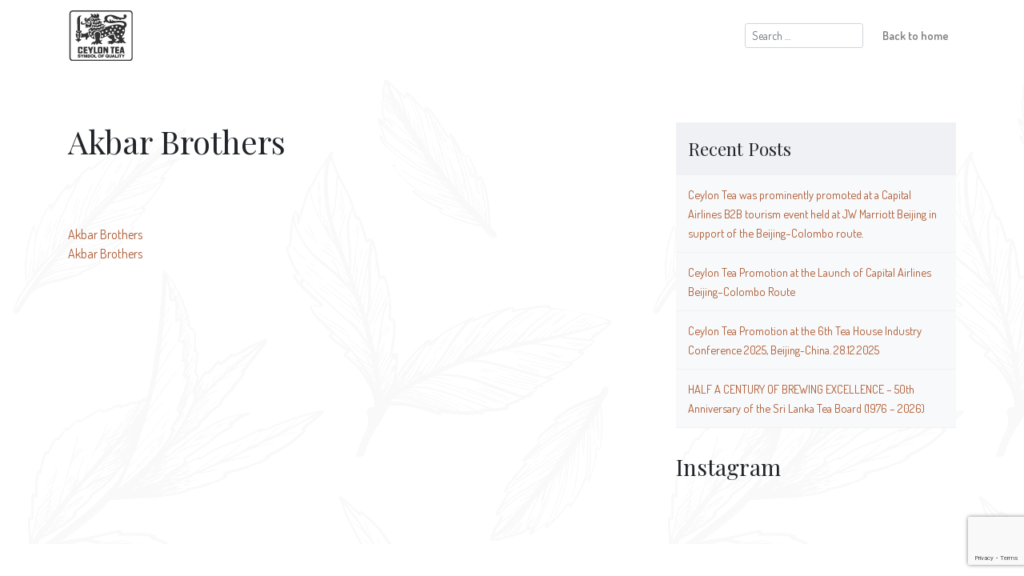

--- FILE ---
content_type: text/html; charset=utf-8
request_url: https://www.google.com/recaptcha/api2/anchor?ar=1&k=6LcGP6EUAAAAAFlRqnENFSkmNYTsylAEl5cId45M&co=aHR0cHM6Ly93d3cucHVyZWNleWxvbnRlYS5jb206NDQz&hl=en&v=PoyoqOPhxBO7pBk68S4YbpHZ&size=invisible&anchor-ms=20000&execute-ms=30000&cb=ap1u4xjtohr
body_size: 48563
content:
<!DOCTYPE HTML><html dir="ltr" lang="en"><head><meta http-equiv="Content-Type" content="text/html; charset=UTF-8">
<meta http-equiv="X-UA-Compatible" content="IE=edge">
<title>reCAPTCHA</title>
<style type="text/css">
/* cyrillic-ext */
@font-face {
  font-family: 'Roboto';
  font-style: normal;
  font-weight: 400;
  font-stretch: 100%;
  src: url(//fonts.gstatic.com/s/roboto/v48/KFO7CnqEu92Fr1ME7kSn66aGLdTylUAMa3GUBHMdazTgWw.woff2) format('woff2');
  unicode-range: U+0460-052F, U+1C80-1C8A, U+20B4, U+2DE0-2DFF, U+A640-A69F, U+FE2E-FE2F;
}
/* cyrillic */
@font-face {
  font-family: 'Roboto';
  font-style: normal;
  font-weight: 400;
  font-stretch: 100%;
  src: url(//fonts.gstatic.com/s/roboto/v48/KFO7CnqEu92Fr1ME7kSn66aGLdTylUAMa3iUBHMdazTgWw.woff2) format('woff2');
  unicode-range: U+0301, U+0400-045F, U+0490-0491, U+04B0-04B1, U+2116;
}
/* greek-ext */
@font-face {
  font-family: 'Roboto';
  font-style: normal;
  font-weight: 400;
  font-stretch: 100%;
  src: url(//fonts.gstatic.com/s/roboto/v48/KFO7CnqEu92Fr1ME7kSn66aGLdTylUAMa3CUBHMdazTgWw.woff2) format('woff2');
  unicode-range: U+1F00-1FFF;
}
/* greek */
@font-face {
  font-family: 'Roboto';
  font-style: normal;
  font-weight: 400;
  font-stretch: 100%;
  src: url(//fonts.gstatic.com/s/roboto/v48/KFO7CnqEu92Fr1ME7kSn66aGLdTylUAMa3-UBHMdazTgWw.woff2) format('woff2');
  unicode-range: U+0370-0377, U+037A-037F, U+0384-038A, U+038C, U+038E-03A1, U+03A3-03FF;
}
/* math */
@font-face {
  font-family: 'Roboto';
  font-style: normal;
  font-weight: 400;
  font-stretch: 100%;
  src: url(//fonts.gstatic.com/s/roboto/v48/KFO7CnqEu92Fr1ME7kSn66aGLdTylUAMawCUBHMdazTgWw.woff2) format('woff2');
  unicode-range: U+0302-0303, U+0305, U+0307-0308, U+0310, U+0312, U+0315, U+031A, U+0326-0327, U+032C, U+032F-0330, U+0332-0333, U+0338, U+033A, U+0346, U+034D, U+0391-03A1, U+03A3-03A9, U+03B1-03C9, U+03D1, U+03D5-03D6, U+03F0-03F1, U+03F4-03F5, U+2016-2017, U+2034-2038, U+203C, U+2040, U+2043, U+2047, U+2050, U+2057, U+205F, U+2070-2071, U+2074-208E, U+2090-209C, U+20D0-20DC, U+20E1, U+20E5-20EF, U+2100-2112, U+2114-2115, U+2117-2121, U+2123-214F, U+2190, U+2192, U+2194-21AE, U+21B0-21E5, U+21F1-21F2, U+21F4-2211, U+2213-2214, U+2216-22FF, U+2308-230B, U+2310, U+2319, U+231C-2321, U+2336-237A, U+237C, U+2395, U+239B-23B7, U+23D0, U+23DC-23E1, U+2474-2475, U+25AF, U+25B3, U+25B7, U+25BD, U+25C1, U+25CA, U+25CC, U+25FB, U+266D-266F, U+27C0-27FF, U+2900-2AFF, U+2B0E-2B11, U+2B30-2B4C, U+2BFE, U+3030, U+FF5B, U+FF5D, U+1D400-1D7FF, U+1EE00-1EEFF;
}
/* symbols */
@font-face {
  font-family: 'Roboto';
  font-style: normal;
  font-weight: 400;
  font-stretch: 100%;
  src: url(//fonts.gstatic.com/s/roboto/v48/KFO7CnqEu92Fr1ME7kSn66aGLdTylUAMaxKUBHMdazTgWw.woff2) format('woff2');
  unicode-range: U+0001-000C, U+000E-001F, U+007F-009F, U+20DD-20E0, U+20E2-20E4, U+2150-218F, U+2190, U+2192, U+2194-2199, U+21AF, U+21E6-21F0, U+21F3, U+2218-2219, U+2299, U+22C4-22C6, U+2300-243F, U+2440-244A, U+2460-24FF, U+25A0-27BF, U+2800-28FF, U+2921-2922, U+2981, U+29BF, U+29EB, U+2B00-2BFF, U+4DC0-4DFF, U+FFF9-FFFB, U+10140-1018E, U+10190-1019C, U+101A0, U+101D0-101FD, U+102E0-102FB, U+10E60-10E7E, U+1D2C0-1D2D3, U+1D2E0-1D37F, U+1F000-1F0FF, U+1F100-1F1AD, U+1F1E6-1F1FF, U+1F30D-1F30F, U+1F315, U+1F31C, U+1F31E, U+1F320-1F32C, U+1F336, U+1F378, U+1F37D, U+1F382, U+1F393-1F39F, U+1F3A7-1F3A8, U+1F3AC-1F3AF, U+1F3C2, U+1F3C4-1F3C6, U+1F3CA-1F3CE, U+1F3D4-1F3E0, U+1F3ED, U+1F3F1-1F3F3, U+1F3F5-1F3F7, U+1F408, U+1F415, U+1F41F, U+1F426, U+1F43F, U+1F441-1F442, U+1F444, U+1F446-1F449, U+1F44C-1F44E, U+1F453, U+1F46A, U+1F47D, U+1F4A3, U+1F4B0, U+1F4B3, U+1F4B9, U+1F4BB, U+1F4BF, U+1F4C8-1F4CB, U+1F4D6, U+1F4DA, U+1F4DF, U+1F4E3-1F4E6, U+1F4EA-1F4ED, U+1F4F7, U+1F4F9-1F4FB, U+1F4FD-1F4FE, U+1F503, U+1F507-1F50B, U+1F50D, U+1F512-1F513, U+1F53E-1F54A, U+1F54F-1F5FA, U+1F610, U+1F650-1F67F, U+1F687, U+1F68D, U+1F691, U+1F694, U+1F698, U+1F6AD, U+1F6B2, U+1F6B9-1F6BA, U+1F6BC, U+1F6C6-1F6CF, U+1F6D3-1F6D7, U+1F6E0-1F6EA, U+1F6F0-1F6F3, U+1F6F7-1F6FC, U+1F700-1F7FF, U+1F800-1F80B, U+1F810-1F847, U+1F850-1F859, U+1F860-1F887, U+1F890-1F8AD, U+1F8B0-1F8BB, U+1F8C0-1F8C1, U+1F900-1F90B, U+1F93B, U+1F946, U+1F984, U+1F996, U+1F9E9, U+1FA00-1FA6F, U+1FA70-1FA7C, U+1FA80-1FA89, U+1FA8F-1FAC6, U+1FACE-1FADC, U+1FADF-1FAE9, U+1FAF0-1FAF8, U+1FB00-1FBFF;
}
/* vietnamese */
@font-face {
  font-family: 'Roboto';
  font-style: normal;
  font-weight: 400;
  font-stretch: 100%;
  src: url(//fonts.gstatic.com/s/roboto/v48/KFO7CnqEu92Fr1ME7kSn66aGLdTylUAMa3OUBHMdazTgWw.woff2) format('woff2');
  unicode-range: U+0102-0103, U+0110-0111, U+0128-0129, U+0168-0169, U+01A0-01A1, U+01AF-01B0, U+0300-0301, U+0303-0304, U+0308-0309, U+0323, U+0329, U+1EA0-1EF9, U+20AB;
}
/* latin-ext */
@font-face {
  font-family: 'Roboto';
  font-style: normal;
  font-weight: 400;
  font-stretch: 100%;
  src: url(//fonts.gstatic.com/s/roboto/v48/KFO7CnqEu92Fr1ME7kSn66aGLdTylUAMa3KUBHMdazTgWw.woff2) format('woff2');
  unicode-range: U+0100-02BA, U+02BD-02C5, U+02C7-02CC, U+02CE-02D7, U+02DD-02FF, U+0304, U+0308, U+0329, U+1D00-1DBF, U+1E00-1E9F, U+1EF2-1EFF, U+2020, U+20A0-20AB, U+20AD-20C0, U+2113, U+2C60-2C7F, U+A720-A7FF;
}
/* latin */
@font-face {
  font-family: 'Roboto';
  font-style: normal;
  font-weight: 400;
  font-stretch: 100%;
  src: url(//fonts.gstatic.com/s/roboto/v48/KFO7CnqEu92Fr1ME7kSn66aGLdTylUAMa3yUBHMdazQ.woff2) format('woff2');
  unicode-range: U+0000-00FF, U+0131, U+0152-0153, U+02BB-02BC, U+02C6, U+02DA, U+02DC, U+0304, U+0308, U+0329, U+2000-206F, U+20AC, U+2122, U+2191, U+2193, U+2212, U+2215, U+FEFF, U+FFFD;
}
/* cyrillic-ext */
@font-face {
  font-family: 'Roboto';
  font-style: normal;
  font-weight: 500;
  font-stretch: 100%;
  src: url(//fonts.gstatic.com/s/roboto/v48/KFO7CnqEu92Fr1ME7kSn66aGLdTylUAMa3GUBHMdazTgWw.woff2) format('woff2');
  unicode-range: U+0460-052F, U+1C80-1C8A, U+20B4, U+2DE0-2DFF, U+A640-A69F, U+FE2E-FE2F;
}
/* cyrillic */
@font-face {
  font-family: 'Roboto';
  font-style: normal;
  font-weight: 500;
  font-stretch: 100%;
  src: url(//fonts.gstatic.com/s/roboto/v48/KFO7CnqEu92Fr1ME7kSn66aGLdTylUAMa3iUBHMdazTgWw.woff2) format('woff2');
  unicode-range: U+0301, U+0400-045F, U+0490-0491, U+04B0-04B1, U+2116;
}
/* greek-ext */
@font-face {
  font-family: 'Roboto';
  font-style: normal;
  font-weight: 500;
  font-stretch: 100%;
  src: url(//fonts.gstatic.com/s/roboto/v48/KFO7CnqEu92Fr1ME7kSn66aGLdTylUAMa3CUBHMdazTgWw.woff2) format('woff2');
  unicode-range: U+1F00-1FFF;
}
/* greek */
@font-face {
  font-family: 'Roboto';
  font-style: normal;
  font-weight: 500;
  font-stretch: 100%;
  src: url(//fonts.gstatic.com/s/roboto/v48/KFO7CnqEu92Fr1ME7kSn66aGLdTylUAMa3-UBHMdazTgWw.woff2) format('woff2');
  unicode-range: U+0370-0377, U+037A-037F, U+0384-038A, U+038C, U+038E-03A1, U+03A3-03FF;
}
/* math */
@font-face {
  font-family: 'Roboto';
  font-style: normal;
  font-weight: 500;
  font-stretch: 100%;
  src: url(//fonts.gstatic.com/s/roboto/v48/KFO7CnqEu92Fr1ME7kSn66aGLdTylUAMawCUBHMdazTgWw.woff2) format('woff2');
  unicode-range: U+0302-0303, U+0305, U+0307-0308, U+0310, U+0312, U+0315, U+031A, U+0326-0327, U+032C, U+032F-0330, U+0332-0333, U+0338, U+033A, U+0346, U+034D, U+0391-03A1, U+03A3-03A9, U+03B1-03C9, U+03D1, U+03D5-03D6, U+03F0-03F1, U+03F4-03F5, U+2016-2017, U+2034-2038, U+203C, U+2040, U+2043, U+2047, U+2050, U+2057, U+205F, U+2070-2071, U+2074-208E, U+2090-209C, U+20D0-20DC, U+20E1, U+20E5-20EF, U+2100-2112, U+2114-2115, U+2117-2121, U+2123-214F, U+2190, U+2192, U+2194-21AE, U+21B0-21E5, U+21F1-21F2, U+21F4-2211, U+2213-2214, U+2216-22FF, U+2308-230B, U+2310, U+2319, U+231C-2321, U+2336-237A, U+237C, U+2395, U+239B-23B7, U+23D0, U+23DC-23E1, U+2474-2475, U+25AF, U+25B3, U+25B7, U+25BD, U+25C1, U+25CA, U+25CC, U+25FB, U+266D-266F, U+27C0-27FF, U+2900-2AFF, U+2B0E-2B11, U+2B30-2B4C, U+2BFE, U+3030, U+FF5B, U+FF5D, U+1D400-1D7FF, U+1EE00-1EEFF;
}
/* symbols */
@font-face {
  font-family: 'Roboto';
  font-style: normal;
  font-weight: 500;
  font-stretch: 100%;
  src: url(//fonts.gstatic.com/s/roboto/v48/KFO7CnqEu92Fr1ME7kSn66aGLdTylUAMaxKUBHMdazTgWw.woff2) format('woff2');
  unicode-range: U+0001-000C, U+000E-001F, U+007F-009F, U+20DD-20E0, U+20E2-20E4, U+2150-218F, U+2190, U+2192, U+2194-2199, U+21AF, U+21E6-21F0, U+21F3, U+2218-2219, U+2299, U+22C4-22C6, U+2300-243F, U+2440-244A, U+2460-24FF, U+25A0-27BF, U+2800-28FF, U+2921-2922, U+2981, U+29BF, U+29EB, U+2B00-2BFF, U+4DC0-4DFF, U+FFF9-FFFB, U+10140-1018E, U+10190-1019C, U+101A0, U+101D0-101FD, U+102E0-102FB, U+10E60-10E7E, U+1D2C0-1D2D3, U+1D2E0-1D37F, U+1F000-1F0FF, U+1F100-1F1AD, U+1F1E6-1F1FF, U+1F30D-1F30F, U+1F315, U+1F31C, U+1F31E, U+1F320-1F32C, U+1F336, U+1F378, U+1F37D, U+1F382, U+1F393-1F39F, U+1F3A7-1F3A8, U+1F3AC-1F3AF, U+1F3C2, U+1F3C4-1F3C6, U+1F3CA-1F3CE, U+1F3D4-1F3E0, U+1F3ED, U+1F3F1-1F3F3, U+1F3F5-1F3F7, U+1F408, U+1F415, U+1F41F, U+1F426, U+1F43F, U+1F441-1F442, U+1F444, U+1F446-1F449, U+1F44C-1F44E, U+1F453, U+1F46A, U+1F47D, U+1F4A3, U+1F4B0, U+1F4B3, U+1F4B9, U+1F4BB, U+1F4BF, U+1F4C8-1F4CB, U+1F4D6, U+1F4DA, U+1F4DF, U+1F4E3-1F4E6, U+1F4EA-1F4ED, U+1F4F7, U+1F4F9-1F4FB, U+1F4FD-1F4FE, U+1F503, U+1F507-1F50B, U+1F50D, U+1F512-1F513, U+1F53E-1F54A, U+1F54F-1F5FA, U+1F610, U+1F650-1F67F, U+1F687, U+1F68D, U+1F691, U+1F694, U+1F698, U+1F6AD, U+1F6B2, U+1F6B9-1F6BA, U+1F6BC, U+1F6C6-1F6CF, U+1F6D3-1F6D7, U+1F6E0-1F6EA, U+1F6F0-1F6F3, U+1F6F7-1F6FC, U+1F700-1F7FF, U+1F800-1F80B, U+1F810-1F847, U+1F850-1F859, U+1F860-1F887, U+1F890-1F8AD, U+1F8B0-1F8BB, U+1F8C0-1F8C1, U+1F900-1F90B, U+1F93B, U+1F946, U+1F984, U+1F996, U+1F9E9, U+1FA00-1FA6F, U+1FA70-1FA7C, U+1FA80-1FA89, U+1FA8F-1FAC6, U+1FACE-1FADC, U+1FADF-1FAE9, U+1FAF0-1FAF8, U+1FB00-1FBFF;
}
/* vietnamese */
@font-face {
  font-family: 'Roboto';
  font-style: normal;
  font-weight: 500;
  font-stretch: 100%;
  src: url(//fonts.gstatic.com/s/roboto/v48/KFO7CnqEu92Fr1ME7kSn66aGLdTylUAMa3OUBHMdazTgWw.woff2) format('woff2');
  unicode-range: U+0102-0103, U+0110-0111, U+0128-0129, U+0168-0169, U+01A0-01A1, U+01AF-01B0, U+0300-0301, U+0303-0304, U+0308-0309, U+0323, U+0329, U+1EA0-1EF9, U+20AB;
}
/* latin-ext */
@font-face {
  font-family: 'Roboto';
  font-style: normal;
  font-weight: 500;
  font-stretch: 100%;
  src: url(//fonts.gstatic.com/s/roboto/v48/KFO7CnqEu92Fr1ME7kSn66aGLdTylUAMa3KUBHMdazTgWw.woff2) format('woff2');
  unicode-range: U+0100-02BA, U+02BD-02C5, U+02C7-02CC, U+02CE-02D7, U+02DD-02FF, U+0304, U+0308, U+0329, U+1D00-1DBF, U+1E00-1E9F, U+1EF2-1EFF, U+2020, U+20A0-20AB, U+20AD-20C0, U+2113, U+2C60-2C7F, U+A720-A7FF;
}
/* latin */
@font-face {
  font-family: 'Roboto';
  font-style: normal;
  font-weight: 500;
  font-stretch: 100%;
  src: url(//fonts.gstatic.com/s/roboto/v48/KFO7CnqEu92Fr1ME7kSn66aGLdTylUAMa3yUBHMdazQ.woff2) format('woff2');
  unicode-range: U+0000-00FF, U+0131, U+0152-0153, U+02BB-02BC, U+02C6, U+02DA, U+02DC, U+0304, U+0308, U+0329, U+2000-206F, U+20AC, U+2122, U+2191, U+2193, U+2212, U+2215, U+FEFF, U+FFFD;
}
/* cyrillic-ext */
@font-face {
  font-family: 'Roboto';
  font-style: normal;
  font-weight: 900;
  font-stretch: 100%;
  src: url(//fonts.gstatic.com/s/roboto/v48/KFO7CnqEu92Fr1ME7kSn66aGLdTylUAMa3GUBHMdazTgWw.woff2) format('woff2');
  unicode-range: U+0460-052F, U+1C80-1C8A, U+20B4, U+2DE0-2DFF, U+A640-A69F, U+FE2E-FE2F;
}
/* cyrillic */
@font-face {
  font-family: 'Roboto';
  font-style: normal;
  font-weight: 900;
  font-stretch: 100%;
  src: url(//fonts.gstatic.com/s/roboto/v48/KFO7CnqEu92Fr1ME7kSn66aGLdTylUAMa3iUBHMdazTgWw.woff2) format('woff2');
  unicode-range: U+0301, U+0400-045F, U+0490-0491, U+04B0-04B1, U+2116;
}
/* greek-ext */
@font-face {
  font-family: 'Roboto';
  font-style: normal;
  font-weight: 900;
  font-stretch: 100%;
  src: url(//fonts.gstatic.com/s/roboto/v48/KFO7CnqEu92Fr1ME7kSn66aGLdTylUAMa3CUBHMdazTgWw.woff2) format('woff2');
  unicode-range: U+1F00-1FFF;
}
/* greek */
@font-face {
  font-family: 'Roboto';
  font-style: normal;
  font-weight: 900;
  font-stretch: 100%;
  src: url(//fonts.gstatic.com/s/roboto/v48/KFO7CnqEu92Fr1ME7kSn66aGLdTylUAMa3-UBHMdazTgWw.woff2) format('woff2');
  unicode-range: U+0370-0377, U+037A-037F, U+0384-038A, U+038C, U+038E-03A1, U+03A3-03FF;
}
/* math */
@font-face {
  font-family: 'Roboto';
  font-style: normal;
  font-weight: 900;
  font-stretch: 100%;
  src: url(//fonts.gstatic.com/s/roboto/v48/KFO7CnqEu92Fr1ME7kSn66aGLdTylUAMawCUBHMdazTgWw.woff2) format('woff2');
  unicode-range: U+0302-0303, U+0305, U+0307-0308, U+0310, U+0312, U+0315, U+031A, U+0326-0327, U+032C, U+032F-0330, U+0332-0333, U+0338, U+033A, U+0346, U+034D, U+0391-03A1, U+03A3-03A9, U+03B1-03C9, U+03D1, U+03D5-03D6, U+03F0-03F1, U+03F4-03F5, U+2016-2017, U+2034-2038, U+203C, U+2040, U+2043, U+2047, U+2050, U+2057, U+205F, U+2070-2071, U+2074-208E, U+2090-209C, U+20D0-20DC, U+20E1, U+20E5-20EF, U+2100-2112, U+2114-2115, U+2117-2121, U+2123-214F, U+2190, U+2192, U+2194-21AE, U+21B0-21E5, U+21F1-21F2, U+21F4-2211, U+2213-2214, U+2216-22FF, U+2308-230B, U+2310, U+2319, U+231C-2321, U+2336-237A, U+237C, U+2395, U+239B-23B7, U+23D0, U+23DC-23E1, U+2474-2475, U+25AF, U+25B3, U+25B7, U+25BD, U+25C1, U+25CA, U+25CC, U+25FB, U+266D-266F, U+27C0-27FF, U+2900-2AFF, U+2B0E-2B11, U+2B30-2B4C, U+2BFE, U+3030, U+FF5B, U+FF5D, U+1D400-1D7FF, U+1EE00-1EEFF;
}
/* symbols */
@font-face {
  font-family: 'Roboto';
  font-style: normal;
  font-weight: 900;
  font-stretch: 100%;
  src: url(//fonts.gstatic.com/s/roboto/v48/KFO7CnqEu92Fr1ME7kSn66aGLdTylUAMaxKUBHMdazTgWw.woff2) format('woff2');
  unicode-range: U+0001-000C, U+000E-001F, U+007F-009F, U+20DD-20E0, U+20E2-20E4, U+2150-218F, U+2190, U+2192, U+2194-2199, U+21AF, U+21E6-21F0, U+21F3, U+2218-2219, U+2299, U+22C4-22C6, U+2300-243F, U+2440-244A, U+2460-24FF, U+25A0-27BF, U+2800-28FF, U+2921-2922, U+2981, U+29BF, U+29EB, U+2B00-2BFF, U+4DC0-4DFF, U+FFF9-FFFB, U+10140-1018E, U+10190-1019C, U+101A0, U+101D0-101FD, U+102E0-102FB, U+10E60-10E7E, U+1D2C0-1D2D3, U+1D2E0-1D37F, U+1F000-1F0FF, U+1F100-1F1AD, U+1F1E6-1F1FF, U+1F30D-1F30F, U+1F315, U+1F31C, U+1F31E, U+1F320-1F32C, U+1F336, U+1F378, U+1F37D, U+1F382, U+1F393-1F39F, U+1F3A7-1F3A8, U+1F3AC-1F3AF, U+1F3C2, U+1F3C4-1F3C6, U+1F3CA-1F3CE, U+1F3D4-1F3E0, U+1F3ED, U+1F3F1-1F3F3, U+1F3F5-1F3F7, U+1F408, U+1F415, U+1F41F, U+1F426, U+1F43F, U+1F441-1F442, U+1F444, U+1F446-1F449, U+1F44C-1F44E, U+1F453, U+1F46A, U+1F47D, U+1F4A3, U+1F4B0, U+1F4B3, U+1F4B9, U+1F4BB, U+1F4BF, U+1F4C8-1F4CB, U+1F4D6, U+1F4DA, U+1F4DF, U+1F4E3-1F4E6, U+1F4EA-1F4ED, U+1F4F7, U+1F4F9-1F4FB, U+1F4FD-1F4FE, U+1F503, U+1F507-1F50B, U+1F50D, U+1F512-1F513, U+1F53E-1F54A, U+1F54F-1F5FA, U+1F610, U+1F650-1F67F, U+1F687, U+1F68D, U+1F691, U+1F694, U+1F698, U+1F6AD, U+1F6B2, U+1F6B9-1F6BA, U+1F6BC, U+1F6C6-1F6CF, U+1F6D3-1F6D7, U+1F6E0-1F6EA, U+1F6F0-1F6F3, U+1F6F7-1F6FC, U+1F700-1F7FF, U+1F800-1F80B, U+1F810-1F847, U+1F850-1F859, U+1F860-1F887, U+1F890-1F8AD, U+1F8B0-1F8BB, U+1F8C0-1F8C1, U+1F900-1F90B, U+1F93B, U+1F946, U+1F984, U+1F996, U+1F9E9, U+1FA00-1FA6F, U+1FA70-1FA7C, U+1FA80-1FA89, U+1FA8F-1FAC6, U+1FACE-1FADC, U+1FADF-1FAE9, U+1FAF0-1FAF8, U+1FB00-1FBFF;
}
/* vietnamese */
@font-face {
  font-family: 'Roboto';
  font-style: normal;
  font-weight: 900;
  font-stretch: 100%;
  src: url(//fonts.gstatic.com/s/roboto/v48/KFO7CnqEu92Fr1ME7kSn66aGLdTylUAMa3OUBHMdazTgWw.woff2) format('woff2');
  unicode-range: U+0102-0103, U+0110-0111, U+0128-0129, U+0168-0169, U+01A0-01A1, U+01AF-01B0, U+0300-0301, U+0303-0304, U+0308-0309, U+0323, U+0329, U+1EA0-1EF9, U+20AB;
}
/* latin-ext */
@font-face {
  font-family: 'Roboto';
  font-style: normal;
  font-weight: 900;
  font-stretch: 100%;
  src: url(//fonts.gstatic.com/s/roboto/v48/KFO7CnqEu92Fr1ME7kSn66aGLdTylUAMa3KUBHMdazTgWw.woff2) format('woff2');
  unicode-range: U+0100-02BA, U+02BD-02C5, U+02C7-02CC, U+02CE-02D7, U+02DD-02FF, U+0304, U+0308, U+0329, U+1D00-1DBF, U+1E00-1E9F, U+1EF2-1EFF, U+2020, U+20A0-20AB, U+20AD-20C0, U+2113, U+2C60-2C7F, U+A720-A7FF;
}
/* latin */
@font-face {
  font-family: 'Roboto';
  font-style: normal;
  font-weight: 900;
  font-stretch: 100%;
  src: url(//fonts.gstatic.com/s/roboto/v48/KFO7CnqEu92Fr1ME7kSn66aGLdTylUAMa3yUBHMdazQ.woff2) format('woff2');
  unicode-range: U+0000-00FF, U+0131, U+0152-0153, U+02BB-02BC, U+02C6, U+02DA, U+02DC, U+0304, U+0308, U+0329, U+2000-206F, U+20AC, U+2122, U+2191, U+2193, U+2212, U+2215, U+FEFF, U+FFFD;
}

</style>
<link rel="stylesheet" type="text/css" href="https://www.gstatic.com/recaptcha/releases/PoyoqOPhxBO7pBk68S4YbpHZ/styles__ltr.css">
<script nonce="F-3nLZYdcgtX5m6rOKtCSw" type="text/javascript">window['__recaptcha_api'] = 'https://www.google.com/recaptcha/api2/';</script>
<script type="text/javascript" src="https://www.gstatic.com/recaptcha/releases/PoyoqOPhxBO7pBk68S4YbpHZ/recaptcha__en.js" nonce="F-3nLZYdcgtX5m6rOKtCSw">
      
    </script></head>
<body><div id="rc-anchor-alert" class="rc-anchor-alert"></div>
<input type="hidden" id="recaptcha-token" value="[base64]">
<script type="text/javascript" nonce="F-3nLZYdcgtX5m6rOKtCSw">
      recaptcha.anchor.Main.init("[\x22ainput\x22,[\x22bgdata\x22,\x22\x22,\[base64]/[base64]/[base64]/bmV3IHJbeF0oY1swXSk6RT09Mj9uZXcgclt4XShjWzBdLGNbMV0pOkU9PTM/bmV3IHJbeF0oY1swXSxjWzFdLGNbMl0pOkU9PTQ/[base64]/[base64]/[base64]/[base64]/[base64]/[base64]/[base64]/[base64]\x22,\[base64]\x22,\[base64]/Cq8KGw7TCgsO9bMOnw7gYwpDCosK/In01UzIuI8KXwqXCjVHDnlTCjTsswo0uwpLClsOoB8KFGAHDjlULb8OaworCtUxNbmktwoDClQh3w6NkUW3DtibCnXE1M8Kaw4HDvsKdw7o5M2DDoMOBwo3CgsO/AsO3esO/f8KZw53DkFTDkRDDscOxJcKqLA3CgTl2IMOdwp8jEMOEwoEsE8KMw6BOwpBcEsOuwqDDh8KDSTcJw7rDlsKvDjfDh1XChsO0ETXDjiJWLXxZw7nCnWDDpCTDuQ0dR1/DgyDChExGTCwjw5fDkMOEbmTDl15ZKwJye8OGwq3Ds1ptw7c3w7sNw7U7wrLCkcKJKiPDmsKfwos6wqLDhVMEw557BFwqd1bCqk/CvEQ0w4Y5RsO7Ows0w6vCvsO9wpPDrAQRGsOXw4p3UkMjwqbCpMK+wpHDrsOew4jCtMO/w4HDtcKqanNhwobCvSt1GzHDvMOAPcOZw4fDmcOFw6VWw4TCmMKiwqPCj8KsEHrCjQxLw4/Cp3fCrF3DlsORw68KRcK1bsKDJHXCsBcfw4DCv8O8wrBew5/DjcKewpXDmlEeDcO0wqLCm8KIw7l/[base64]/DvDXCq37CpcKlNSZLwotySUXCiMOZwpbCll/DrgLDkcOLBSQYwo4Xw5ocbAM0W2g6QxR1MMKFScOXMcKnwqfClwnDh8OTw5dmQCV2DQTCn1kzw6DCi8O6w7DChkk5wrPDgBhOw7zDlytcw4UQUsKewoN5NsKfw443fxJJw4/CokJMK1FyYsKPw6JqXwoJMsKsdWrDq8KkPWPCm8KzTcOqDmbDqcK0wqpmEcKRw4FpwoTDtGhrwrrCmVPDsG3CtsKqw7zCjA5IBMOsw7AEJR/Cp8OsMWAQw6UrLsOcYTN4fMKjwphwd8Ozw47Dk2fCmcKWwrQcw4tAD8O1w6IGVlAWUwVvwpUMdVPCj3Ezw6DDiMK/YFQHVMKfLMKMNg5+woTCqWJLFzVOBcKLwrnDljsCwpdUw4lPMUzDrXjCl8K7NsKWwoPDhsKJwq/DrcOzACnCqsKbZhzCuMOCwrdpwovDiMOtwrREbsKywqtCwpkHwo3DtFF3w7csasO0wpkXGsOvw6bCs8O+w7oxwqrDvMOUWMKQw6dQw77Csz0DfsO+w4I3wr7CmyTCrjrDsmgRw6hZRWXDiUTCtBZNwozCn8KVNQJCw4AfdljCmMO0w4/[base64]/WVLDq2UsLsOTwprCssKgw5vDjMKiwr5Xw6nDsMKmw4x9w5/Dp8OOwoPCusOwUDs5w4fClcOkw4jDhCQCOxxlw5bDgsONEWLDq2DDm8OHdmbCr8O/XMKdwqnDm8Oww5rDmMKxwrh4w4MPwoJyw6TDkHnCuWDDiHTDm8Kqw7HDogZAwoJCQcKsIsK/O8O6wrHCiMKPT8KSwpdzDUhyD8KtEcOnw5Y9wpRqUcKZwpInXCV4w5BdZcKGwpwYw6DDhm1LSRvDlsOPwqHCkcOtLQjCqMOQwowNwoctw4xOGcOTSVFwD8OsTcKeKcO0IzDCsEMCw6HDtHI0w6Z0wpgKw5rCumIbH8OSwrLDtXsYw7LCk0TCvsKcGF/DiMOLD2pHfUc/CsKnwqnDi1bCg8OQw7/Dl1PDrcO2QgXDiS5nwodZw5xAwq7CqcK+wr8kFMKvRz/CoR3Cjz7CozTDunYOw4fDusKoNAABw4U/TsOLw5Y0QcO/bXZZZcOUFcO3bcOcwqfCmEPChFgUCcOcBjrCj8KowqPDi2dMwrVlPcOYM8Otw67DqSZew7fDvW5Sw6bCgMKswo7DiMOawovCr3nDphEIw7/CvQHCmcKOEHszw7zDhsKuClPCnMKsw50SKUXDu3rCpcKmwqfClhMDwpDCtR7Ch8Oew5ARwoYSw7/DjU4bIsK9w6rDt0g4UcOnUsKpAT7DjsK2Rh7CpMKxw40JwqsgPT/ChMOBwok9Y8K8wrkpWsKQUsOmDcKzBhFWw5I9wr1Cw5XDrV/Dk0zCusOZwqrDssKMJMKZwrLCvhfDq8KbfcKGYxIuLwwyAsKzwrvCgTo/w7fCrW3CjiTDnx51wpXDh8Kkw4VWMXs9w4bCtGXDssKCe0kew6QZesKXw5hrwo5Fw6HCiUTDpEABw75iw6JOw4PCmsKUwr7DqcKTw5M6c8Kuw6/CnyzDpsO5S0HClXDCqcObMyvCv8KMQHHCo8OJwrM8VwEQwr/[base64]/wotHw4s9XjUCaizDusOLw7zDlgHDlETDtXfDnnQkXV4ZN1vCssK/[base64]/Dmnhkw75zwrcUw73CpQUnwr/CkEpsN8OAwp03w4jDtMKtwp8rwoh/[base64]/JVPDn8KSZMO7wqnCsFXCsMKowrF/WVQ5w4rCi8OUw6ofw6HDhjjDnw/DnB4Ew7TDvMOdw4nDoMODwrPCoXEMwrI5XMKod1nCmSXCuWgrwpsCHlckDMK8wq9BLkU+UiPCjAvCnsO7McKcTD3CtWVswotcw63CnEsRw5MaZD/Cq8KhwrJ6w53Cm8OmRXQWwo/DhMKow5tyCsOAw5hww57DisOSwpd2w7hywoHCpsOzeVzCkRbDpsK9Q3lWw4JPMEbCr8KvLcKDwpRzw40HwrzDiMKjw7MXwqHDocONwrLCqnR2UVXCs8K/wp3DkWJlw7Z0wpXCl3w+wpfClFLDuMKTw796w4/DlsOowrlIXMOUGMK/wqTDvMK2wrdJU3pww7R8w7rCjyzCimMDGGZXP27CgcOUTcKBwociB8OvRMOHVBwRJsOJDDRYw4FIw5BDZcKVUsOWwp7CiUPCnyYCIcKYwr3DvB0DYcKLDcOxcn46w6nDkMO2FFvDscKmw44jeynDrsKaw4BhS8KPRw3Dun57wrpzwoDDr8OfU8Orwp/DusKlwrHCtyhww4jCsMKXGTDCmsOTw7JUEsK3DR41O8KVfsOzw7PDjXElAsOsNMKqw5zCmRrCosOkfMORETXClMKif8KQw40RVD0Zc8OCOsOgw6DCpcKDwpBrMsKBaMOKw6plw6PDhcK6PGfDilcWwrd1L1BVw7/DsALDsMOLbFx7w5YYLgjCmMOSwozCnsKvwpnCtMKtwrfDkx4SwqPCvlbCvMKxwoJCcQHDuMOqwqbCpMK5wp5fwpbCrzB4XkDDqAnCuFwOa2HDvgowwonCuSIMH8ODL3pOdMKjwojDksOMw47DhEc9Y8KyDcOyE8Onw4cHA8K1LMKbw73DuWrCp8KPwop1wr/CiWcELlTDl8OOwqFURHhlw7Qnw7IrYMK8w7bCukg2w5IWLgzDnsK8w5BTw4fDkcOGS8O6GR5FKHl4e8O8wrrCocKhbx5Gw6E/w5zDgMK0w5Rpw5TDhiA6w5PCk2HCm0zCt8KswpQFwr/CiMKewowHw5/[base64]/w5HDgj0+JsO8YmIUUcOpwpkTEMOOUMOKGHjCtXUeG8KvUyXDtsOfJQHDu8KWw5jDsMKqFMKDwpfDsxrDgcKKw5rDjTjDrlPCkcOFSMOHw7k9RzNwwo00L0MHw5jCvcK5w5zDj8KgwrrDgcKIwoNxZcOfw6fCjcOkw6wVCTLDhlQdJHkbw60cw45Zwq/CmUrDmSEEDCTDnMOcdV/Cq3XDicKyOzPCrsKxw4rCjMKNJmVQLH9zPcOIw6k3BDvCoFtTw5fDqmx6w6UtwpLDjcOQAcO5wpLDrcKzCSrDmMOvHMONwqJswpDChsK6O0fDlGgDw4bDkxUIS8KnTXptw43Di8Kow5PDksKuHVHCoHkHOsOhA8KWS8Ofw5JOLh/DksOUw7LDjcO2wrvCrsOSw7NFCcO/wovDtcOLJVbDpMOXIsKMw5Z2w4PCtMK6wqt/E8OvaMKPwocjwpHCj8KNYl3DnMKzw7/DonRew5MeWMKEwrlhQijCmcK/MH1sw6zCsVlMwrTDlRLCtSzDiFjCmj90wofDh8KjwpbDsMOywo42X8OAbsORZ8KzPmPCisOkBQp7wrbDsER/woQ2fHoaZxE6wqPCu8KZwqPDgMKaw7NSw7FEPg8hwrw7VzHCvcKdw7fDvcKBwqTDkCnDgRwjw7nCrsKND8OIQB/Co3nDhlDCvcKPSx8vTWvCg13DqcKlwoVLZSZ1wqXDojscMkLCr2TDkDgJSBrCg8KlU8OxVzpHwoRJP8Kww7cWemZ0acOJw4zDtcKLC1dLwr/[base64]/w6hpVsOmDMKswqh4FcO1w6jCm8KgZydew65nw4PDnis9w7rDh8K1HxvDm8KYw7gSFsOfPcKRwoXDqcOAIMORFiR5wpRrfcOFYcOpw6TCn10+wo1lKmV0wrnDjsOEKsOxw4Bbw7jDg8OLw5zCtR1MbMK3bMKkfS/DoALDrcOswobDv8OmwrvDksK9Fmt/[base64]/[base64]/CpsOhwrhpM33Cp2VLwr0/w6AIY8OMM8OpwqM4woVJw5drw50RJGnCsC7CvC/DvUJFw4/Dq8KERMOWw4nCgsKgwr3DqsKNwoXDqsK4wqLDosOGE0pmdU1qwo3Cng9uT8KCMMOCFcKdwpkywp/DrT5fwp4Pwo1jwrVvfXAsw60Kd1gPHcKXA8ObJC8Hw7DDt8O6w5LDuRIpXsOlcB3CqMO+PcKYZlPCjMOEwq4IIMOPb8O/w7gkR8KIbsKVw4U3w4hZwp7DisO8w5rCtzrDq8KRw79ZCMKYZ8KLSMKDbVjChsOCESYTeiMcwpI6wqvDusKhwoI+w4fDjAMuw5LDosOHwoTDqsKBwpzChcKGF8K6OMKOeWA4CMO/NsKrDsKmw54Kwq5/RxAqf8Kcw5UzdMK0w5bDv8Ocw54MPC3Cm8OqDsOwwoDDo2fDmRY5wpAhw6ZfwrondMOqQ8K7wqshTn3Ct0HCpGjCqMK6VSBTVjAEw5bDrHJhCcKtwrxaw7w3wozDimnDgcOZAcKif8KrC8Ofw5YjwqcgVkNFKm5lw4IQw65OwqAgbjDCksKbYcK5wotXwqHCicOmw4/Dr0BawqrCnMK8JcO3wpTCo8KxEiTCvnbDjcKNwr3DncK/ZcOePyfCssKtwp3Dvj/CmsOqKD3CksKWVGEcw6kvwrbDljPDv07Dn8Ovw6QOOgHDl2/DgMO+QsOgV8ODd8OxWnLDv0RkwrBlQcO7RwdZIVdMwpbDjcOFMm/DjsK9w67DvMOtBlE3HxzDmsOAfsOsSicrJE95wpjCmyolw4HDjMOhKA8bw6XCs8KWwoJjw6cJw5bCpnJow6ghSDdIw6rDisKGwpLCn1jDmxdkdsKQDsOawqXDscODw7E3H1FzSjsPbcOtVMKQPcO4E1rCosKkTMKUDsKcwrTDsx/CtAAUJW0Vw4jDr8OnGQzCgcKANE7CqMKfaRvCizbDhSzDrC7CvcO5w7EowrTDjkN7fTzDlcO4bMO8wqhKThzDl8KcFWQVwrsZehwwLBo7w7nCm8K/wq1TworDhsOmOcOcKsKYBBXCjsKvLMOLNMOnw7BaBT7CjcO4R8OPCMK1w7F8CHMlwr3CqUkFLcO+wpbDnMKuwpJ5w4vCnzdgBGBsLcKkO8K5w4YTwo1ff8KuYHlzwoXDglfDqSDCrMKEw5nDjMKgwpsCw51FN8OSw6zCrMKOAknCtihIwo/[base64]/CnsKqw6JWKMKiw5FTL8OvdsK5wqYMNMOKw4PDnsOwVhzCt2zDmXo8wrcSe25uDTTDrGbCocOQLTkLw60wwpQxw5vDqcK8w50UB8Obw6wowr5EwpXCgRPCuFbDrcOtwqbDuX/CvcKZwovDoS/DhcOeFsK/bAjCtQTDkmrDrsOgd38awqPCqsOWw6xiCyhIwpLCqHHCmsKYJh/[base64]/[base64]/Ct3HDlMK7A1rCukDDrMO8FUXCv8KpRR3Co8O1emMTw7fCnGbDucOoesK3bTLCuMKiw4/DvsKVwoLDkUY1bX16YcK2GFl7wpBPX8OAwrJPKWhlw6fCuzUeJBhdw7XDhsOXNsOWw6luw7cuw5wywpbDti06Nz4OPwN0GTXDucOtQXFWIlDDpF/DmATDoMOeGF5oHGA2Q8K3wq/Dhxx9CRo8w6DClcOMH8Oxw5UkYsK8PXJXGwjCpMK8KDfCjzVNEcKlw7PClcKLOMK4K8O1Kx3DgMOQwrfDmh/[base64]/[base64]/Clz/CuWBiCMO3wq3Dg3bCoFzCiz5jBMOAw6klcgpVOsOtwqZPw5XDscOtwoZowprDk3oawqzCrE/[base64]/ChcKXSMOLWcK2eMKUXDnDhcO8woQTwprCp1c0HwfDgsOVwqYDSsOETBHCjQDDi0YzwpomVwhKwowYSsOkPyLClyPCjcOOw7dSwocWw4vCuTPDl8Kowrltwo50wrJRwoloWSjCusKGwoJvK8KiXMO+wqkBXA9UHxgfI8K6w7l8w6/[base64]/[base64]/aMKiKsKXwqgfwpQOwpoGwqNFW8KbWh3CvsKFSh45XD0KKcOlWMKFLsKHwqpMQEzCul/Ct1/ChsODw6tgBTzCtsK4wqTCksKUwpTClcO5w7xmeMK/MQwUwr3ChMOrWynDr1tnRcKqOnfDmsKawoohNcO1wqd5w7LDscObMBAYw6jCscO6OmkRw7rDhQDDrGDDqsOFBsOHLjQ1w7XDqyLDhhTDgx5HwrR8GMOYwq/DmjNMwoF+wottZ8OIwoMjPQzDuiPDt8K5wpRUAsOLw4tPw4F/wr1vw5VNwr5yw6PCkcKILXPDkX9fw5Qxwr/CpX3DuVc4w5cfwrsqwrUJw53DqQUVQ8KOd8OJwrnCqcOGw6NGwo3Dm8Ozw5DDtn0TwogKw4/DgTjCplPDp1rCtFzCnMOuw7rDj8OPGF5lwrt4wrjDi3TDkcKVwq7DgkMEOF7Du8OGVX0aHMOcaxkIwoHDpDrCs8KYMXbChsOEEcO/[base64]/ClH/CuMKQPsKOwprCmGUCwqZdWm/[base64]/DiMKBflhZZsOxVCxEw7vDjsOXw5jDki5swp49w4VDwpbDv8K7DU8pwoDDo8OZccOmw6djDS/CpcOqNC8kw5VhBMKTwrPDg3/CrmrCgcOKPWXDs8K7w4vCosOgZEbCiMOUw5MkPkbCocKcwrZRwrzCoFdgUlPDmzHCosO3KgDChcKmIVtSEMOeAcKnO8OrwqUHwq/CmRdRBMKXGcOuK8OXHMKjdTPCsA/CjmXDmsOKAsOaOsKRw5RGesOIU8Oawq88wrwaXHYsYcOHcQzCoMKWwoHDjsKpw4jCu8OtBsKibcO1ccOTMcOxwo5Yw4PCpSvCsWFOYGzCqMK1YUPCuR04QH/DpnItwrM+MsKkThPCqzJqwpspwrXCpCbDoMOmw4ZJw7oww5gQeTLDucO+woJEBXtcwpvCpBvCpcO7HsOafMO9wofCkR5mPBJnbxTDklbDhHvDkUnDsg8SbxQmYcKHC2HCvWPCkU3Dk8KVw4HDocOSKsK/wpw7P8OFFcOIwpLChzjCtBNaJcOYwrUCX01OW2gHPsOFWVzDqcOPw7wiw5tQwpl3KDbDpRPCjsO8wo3ChlgVw7/Dil17w5rCiznDiAICGj7DtsKgw4fCs8Kcwo5jw7DChg/CrcK5w7vCqz/[base64]/Dv8KOHiI1w5nDgcKIw7jCksOkwotHw4TCpcKyw6rDvMOcUT0ow5g0NcKPwoDCiyvDosOFwrE2w508RsO/IcKDe13DmsK5woTCumUycDgSw6ItXsKZw5bCpMOeWHJ6w5RgGcOdb2vDvsKHw55FEMO/fX3DtsOPA8KKIgo6acKYSg5HDxUDwonDpcODacOowp5CVzfCpX/[base64]/Co8Ofw5LDkMOBNsKJL8Onw4HDihPChsOFw7NCNRddwpDCnsKXasOtZsOJFsKLwotiIgRKHjBgXRnDmSHDhQjCrMKdw6rDlGHDgMOaH8KpU8Ofay0NwqlJLnAFwpYywp7CjcO9wrspSV/DmcK9wpXCkk7DusOrwqpUOMO9wodMOsOCfzfDuQtGw7JKSVrCpg3ClgHCqcOtGsKtMFrDkcOKwrPDlnl4w4fCosOZwp7Co8OPV8KrBHpSE8O4w59nHT3CpFXCiEfDuMOkC0Y3wplRWh1MdcKdwqHCusOYakjCtQwjXRIFfk/Du08uEAvDqnHDvhVRJG3CjcObworDlMKOwrXCm0stw73ChcKswpkzBsONV8Kdw7k+w6l7w4HDjsOnw7teWlx8D8Kpfwgpw4p6wrRoeQRyaR/CunTCvsK0wr1/[base64]/Dll89D3fDk8Oew6bDg8ORwoXDinN5w5R8woLDlCfCtcKGXcOmwrbDqcK7dMOseXg1CMOXwpPDpg3DkcOwWcK8w409wqsuwqLDgMOFwrnDg13CssKmMcOywpfDuMKASMKxw5ctw7gOw78xDsKiwpM3wqs0KAvCtVDDkcO2a8O/w6DDt3bCnAB9c1TDp8O0w73DnMORw67CvMOTwoTDrGTCgXY9wpJsw4TDqcKowqXDn8KJwqjCszTCo8KeJX86ShUEwrLDmw7DgMKua8OZBcO4w6/Cn8OoC8KUw7rCmlfDt8OBSsO3BTnDlX88wqtbwrV/YcOqwoHCpTAEwowVOS1wwpfCukrDjcKbeMOBw6zDlQouVT/DpWhUcGLCpko4w5YldMOdwo9PbsKSwrYVwqogN8KRLcKJw73DksKjwpU1IFnDkn3DhWo/[base64]/fiHDiMKtNVp6w6Vcwpc/w5AEw45qQMOnLELDlsOGJcOCNjRowpLDkBHCiMOIw7liw7gWVMOww6xfw55RwpXDu8OowowNEGVqwqnDjcKndcKWfA/[base64]/QsOJADHDq8K1YkzDsE89S8K/[base64]/wpIPT8KBfsOdwqDCqhlTXMO6LcOlwoc8w7VUw7RMw6nDpVMgw7dhLCJaKMO3OcO8wqjDgUU9cMOrOW9rBGVyEBtnw4XCqsKow4Rpw6pJaA4RWMO0w5BVw7cOwqzClwBxw57Cgk8/[base64]/DrMKHWG3DvcKjw5DDgijDk8KzRWw8w5JcLcOywpI2w7fDuTzCgB05ecOHwqICPMKhQ0PCtBZvw6fCocOjD8KmwoHCvl7Dn8OfFDbCnwzCtcOXQcOZRsOFwpPDssKhO8OBwoHCvMKCw6PCqhrDqcObLU5gT0rCvFt5wr89woQzw5bCpmBTLMKjcsO0EsKtw5UpQsOJwp/[base64]/VGjDvsKgK8KjwpzClBoYw4DDlcKqUQsnwql6bMO1w5lXw73Cpz3CvXjCnELCh1Riw5dZMkrCi3LDh8Opw4hOLG/DpsO6V0UZwrPCisOVw5XDniYSSMKiwrMMw5o3BcKVIsO/VMOqwoUPCcKdC8KWXcKnwojCsMKsHiYqLGNqPConwqBAwqDCh8KlIcO4FjjDvMOOPE0AX8KCHcOOw7XDtcK/N0Uhw5LCvB/CmDDDvcOjw5vDrANowrY4CWfDhmbDn8Kgw7wkCy0leQbDhlnCqAbChsKBNMO3wpHClSclwpDCkMK2dsKTCMKowrdBCsKrPmQLbsO9wp9BdAxnA8Okw7xXCkBsw57DuUQmw5fCqcKXCsO/FmbDu31gGj/[base64]/[base64]/[base64]/w73DvsKQGMOcEAbCmiPDjsKowrbDukY3fXd8w6pdw7h1w5rCvQLCuMK1wojDnwMuBzY5wqopESI5Z23CvsOSNcK3OntyHjrCk8KwNl/DtcKOdkPDl8OoJsOswoYXwr8bcyzCksKWw6zDpcOTw7TCvcONw4/ClMO4wqfCvMOLbsOqYhLCik7CmsOSW8OAwo8ZSwNSFzfDlEs/eknCgzEGw4USeUp7KsKew5vDgsOtwq/DoUbCtn3CpFFjQ8OHXsKewp5IHl3DmWB9wpspw5/Cij0zwofDkTTCjHRaWW/DjRnCjGUlw4gUc8K7LMKCOlzDn8OIwprDgcKZwqfDk8OaMcK1YsOpwoBuwonCmsKfwowCw6HDkcKWEEjCjhkswr/CiwDCrU7Cu8Kqwqc4wovCvHbCjQdtA8OVw5rCgMO4HQbCq8O5wrUmw5fCjx/CgMOUasKuwpzDncKiwpAoEsOSFcOgw7jDvzHCqsOXwonCm2PDhx0NecOjZ8KSYMK+w5AJwpbDjDN3PMK4w4nCqH05EsKKwqjDo8OQAsK3wpLDh8Oew7d2fDF8w4UHKMKRw6XDvRMewq/DjG3CnRbDpMOww6kXbsK4wrNnBDVfw63DhHRcU09Vf8KOXcKZWgzCjXnCllV4JDUAwqvCgHgfcMKEE8O0eRrClVFBbMKEw4s/UsOLwop4RsKTw7PCj2YnGEx1Mi4cF8Ksw5bDocKkZMKaw41Uw6/CgznCvwZqw47CjFTCqMKdwr4xwoTDuGvCqGZPwqljw6rDnwwPwpgkw5vCuVbCsCV7AmUcY2JqwoDCocO+AsKNYhAhZcOVwoHCtcKMw4fCocOBwoErCXrDiQEjwoMAT8O+w4LDinbDpcKowrsdw47CgcKJIh/CucKLw4rDpnoFJEvCkMO9wpJ4BUJ+QcO6w7fCvcOdO341wqzCkcOnw7nCtsKuwp0HB8OpVsOvw5wKw4LDkF9yDwpgHsODZl3CtMOZVkN3w6HCtMKhw5N2CxHCsQfCisO7JcO9RDfCi1Niw640DVXDl8OOU8KDPB97fsKSOld/wpRiw7HCvMOTRwLChGUaw5bDisOww6AOwpXDv8KFwr7DtWrCojpVwqfDvMOhwqQJWkV5wq8zw50lw5vDpXAfKALCjhbDnGt2JiNsGcO4ejo8wplILAxhEnzCjUUkw4rDiMOEwpx3PCzDnxQ8w7gewofCgSBoR8KtNTd7w6kgM8O3wo0Rw4PClWsiwqrDjcKYZh/DtVnDr1J2w4oXU8Kdw4g7w7vCvsK3w6zCpz5LQ8OaVMOUEzTDgRbDhsObw79tacOuwrQqD8OcwoRcwpxdfsKYPVXCjHjCmsKqYzcxw45qO3DCmhxxwpzCuMOkeMK9G8OZIcKCw73Ct8OMwq5rw5ttYy/DmUBSU2Fqw59dSsKGwq8bwrXDgjFHIsOPESddYcO7wqfDgBtnw4hhLlHDqgrCmTXCrmzDtMKCdcK6wqgeEiI3w417w7hhwqxkVE/Cn8OkRQPDvz1GTsKzw4nCoR95bGvCnQTCs8KWwrQLwpMYIxpsZ8KTwrdgw5dVw41SWQU/TsOLwrEUw7LCh8OIL8O8bgIndcOtDxxOaWHDk8KLZMOpA8OcSMKkw4/ClMOPw7MTw78lw4/[base64]/CsGpiw5oQwqAiwqh7HcKkM2vDo2rDtcKewrVnFWV2wozDviokBsOgTsKEe8OsYWE8cMKDJzQLw6YRwrZ7ecKzwpXCr8KwfsORw63DhmRYcH/CtW3CusKDTVbDvsO4ZRJyKsOJw5gOHHvChQbDphzCksOeDlbChsOrwo0IJAobKHjDtRHClMO/FjxJw7Z3OynDvsKNw4dew5YKX8Kuw709wrjCuMOAw5UWDX55aBrDnsKpDBLCi8KJw5DClcKCw5w/HMOUVVxlal/[base64]/w4VAD0zCmSxYw5DCksOOA8OsPiQ9GFzCig7CncOcwo/Dj8OEwoLDvMORwq16w4bCnMO6QDgYwpRTwp3Cj3XDlMOMw7hnWsOFw600T8KWw6NYw4gpBEDDhcKuDMOzc8O/[base64]/djQTPsK9EMK2GywgeMOPUsOuDsKMdMO/UCJEDl1/[base64]/[base64]/CgMKZS8O/PcONwpfCrcKwY0jDs8OMwq5mTCXCr8KkOcKBNsKAbsKpYRPCqCrDlFrDgxU+NDU+fWcDwqoOw4DCmyLDkMK1akEDFwPDh8KZw5A6w4NYZQjCiMO1wp/Du8O2w4/[base64]/[base64]/[base64]/GcKQw6YYKMOFFh8Dw7rDlsOtwrplH8OLT8Kfw7MPw5ICZsKgw44ww4bCg8KmFFTCuMK8w6lmwqhPw7DCvcKYCGddO8O5DcKzH1fDiADDncKmwo5ZwpRDwpDCkVEvbm3CjMK1wqXDvsOgw4TCoTwQQEcdw7siw63CoBwvDXzDs0/DvcOaw5/DsTDCgcOYJGDCicKGcxTDisOaw7AEesOaw5XCnU7DpsOOMcKPJ8OQwprDj1LCosKMX8KMw4/Dlg90w5VbaMOBwqTDnkcCw4I5wr/Co33DryAMw7HCqWnDgyIKHsKIFBfCoVNbEcKCVVd8HcKmNMKYTE3CqSvDkMOBZW9fw7t4wqUcP8KewrbCqMKlannCksOzw4A0w7UnwqJ3R1DChcOdwqJdwpvDpznCux/CoMOoecKMeSFEfTlUw6bDlxU0w5/DkMKKwoPCrRRlLm/Cl8OqHMKUwpZOQyApVMK+cMOrJiRHfCrDusOlSUJ/wqpsw6onB8KvwonDtcKlNcOcw5gqYsKcwqPChUrDqhJtFV9XJcOcw68Uw4BVX1dUw5vDi1DCjMOWP8OGfx/[base64]/CrcKeXkzDjcOXP8KhbMKYN8OUwp3DmDXDiMOhwokvT8K5dMOnQmE1ecOkw7zCh8K/w7oBwq7DtybCuMKdMDbDhMKMd0dpwr7DhsKFw7oiwrHCtAvCqMKBw4xXwp3Cv8KCMMKKw5EgWBoLCSzDscKTAMKAwp7CjnDCk8Kowq/DoMKhwrbDgHYseyDDjy3Ckn9bIRYaw7EdaMKnP294w6XCuT/Djl3CocKTJsKsw6EmccO/w5DCnDnCtXcLw67Cm8OiJFUyw4/[base64]/[base64]/[base64]/DsFE9ZcKIC1plWjTDs8O1w5jCiMOeV8O4LFg5wrVfSkXCgcOtR27CncO6HsKeSGDCi8OzDBIGGcONY2vCkMOyT8K5wp3Cqy97woXCl0gFIMO0AsO/Z3sQwrzCkR5zw7JCNCorFlomD8OITkc0w5Axw7nCsxcgRFfCuBLClcOmYnw+w5Auwpx9NsOeDk5/w7rDhsKaw6ICw4rDmmLDuMOqIxBnDzoLw58cUsKmwrnCjj0iw7LChzkIPBPDsMO6wq7CiMKpwoUcwoHDvzN3wqTCqcOEUsKPwroXw5rDrnXDpsOUHhhpFMKpwpEKbk8/w5IeERQDVMOOWMOuw7nDt8OyECoRFhsQecK9w61BwopkGDjDlT93w57DkWtXwrkBwrPDhXEKJybCtcOOw5IZOcKtw4TDu07DpsOBw6/DrMOnTsOVw6/CjGZvwo9id8Ouw6/Dp8OCQWYgw6PCh3/Cu8O0MyvDvsOdw7PDlMKRwqHDrRjDpcKqwpnCo3QgRFIMY2NkLsOwZk8eNFlaIgbDoyjDohkpwpXDo15nHMO4w483wobChSPCnifDg8KrwpdfC0JzecOOeUXCs8ODXF7DhsO1woxewoM5GsOsw5xHX8OzNjtHWcOEwrXDlDEiw5vDgQ/Dv0/Ckn3ChsONw5B/w7zCkS7DjAxow5IMwoPDjMOgwoQSSg/DkcKIWzBwR2dWw61dL2XDpsORUMKvLVliwrQ+wpc9M8K2S8O1w5PCkMKgw4/[base64]/CtxHDryTDi8K8JsOUesO3w5ljwpYNTMKDwrQDGMOrwrUDwp7DsRnDrTlHZhrDtHwiBsKGwqTDl8OiRGXDtllzwosLw5Arwr7CvCkGFlnDrMOQwpAhwojDo8Kjw7tkVBRDwq7DpsKpwrvCqcKFwrozWsKVwpPDm8KyV8OdA8OFBRd/ecOfw4LCrCofw7/[base64]/ClsKzwpkxWFzDn8KDYwnDjcKZQ8OowozDngQvwpDDpGxBw6sEO8OGH2jChWPDlRDCl8KMCMOOwpEMU8OJHsOBGsOEB8OfW3zCnj1CcMKDXsK6TgNxw5HDi8Ktw5FQMMOGTSPDssOHw7zDsEUJKsKrwqFcw5Z/w47Ch0hHM8KKwpxyEsOGw7ocWWdqw6rDvcKiOsKJw4nDscKHPcKCOAHDksOUwrodwpTDpsKaw77CqsKiQcOXH1sew5wTR8KNYcOLayYGwoEdawLDqhY1NUwHw5zCiMK6wqFTwp/DvcOGdwDCgTPCpMKTN8Ozw4PCh2/Dl8O2HMOLEMO3R3Umw7sqXsKVN8OfN8Kpw6vDqDLCvMKiw4YrfcOxO1/Dt3NUwoMwfsOrLyBeasOXwolCUkHClHfDtmXDrS3Cqm1ewoQhw67DpkDCrwoKwrFyw7XCqzfDkMOjcn3Cj0/CicOdwqHCo8ONGWHCk8Ksw79yw4HDlcKvw6bCtSJaMW4Zw6ttwrwzCSvCoiAhw5LDscO/GzwnKcK5wqrDsycSwrohRcOBwpdPXkrCuSjDncOgZcKiS2AoCcKvwoIvwpvCgRpAV1tAPH15wqbDmggzw6Udwq99EHzCocO9wqHCoCcwRMK4TMO9wokaYnREwo1OA8Kse8KuV1NPJhfDjcKowr3CtMKefsO0w47Dlig4wqbDlcKUSMKCwptEwq/DujUGwrDCoMO7YMOYHcKfwrPCscKkPsOiwqhzw6XDlcKJSRA4wq7ChnFvwp9Gbm4ewq/DrHbDoULDu8O5UzzCtMOkJ0tzcQcWwo8HdRU4Q8KgAUJRTHcEc01GP8O7b8OpD8KqbcKvw6UyRcOqDcO2LkfDtcOUWhXDnSDCn8O1ScK3DEcPXsO7TAbDkcKZV8Odw5pdWMOPUhfCuC0/asKewpDDlA7ChsKmKhJAJ0fChi97w5EfcMKkw6vDlA9awqZLwqfDsQjCm0bCh3/CtcK1wpNjZMKAIMOnwr1AwqbDuUzDs8KKw5XCqMO+MsKiAcOCIW1qw6HCvD/CqCnDoWQuw6tDw67DisOBw41cScKJbsObw7jDu8O2e8KswrzCkVvCq3zCmD/Cn0Utw5xeWsKbw7JhE1grwr7DiGVMRyLDowbCtcOzQV5pw5/Chj3DmVQVw4Rdw43CvcO3wqJ6UcK5P8KDfMOxw79pwojCpB0MBsKHH8Omw7fCtcKuw4vDhMKMd8Kiw6bCm8ONw6vChsOtw6cDwqd1VGEYBMK2w7vDp8OtGUJ8MF0Uw6wAGn/[base64]/w6nDmBnClS43aTMtOsKKB1zDhSlDwrTCvcOaDsO/wqVABsKywqnCqsKyw5Alw4nDhsOMw47Dq8O4aMKhYzrCo8Kxw5HDvxfCpSnCsMKbw7jDpn59w7g2w7plwpLDlMOrWyREZiPDi8KjEwDCnsKvw4TDpF8rw7fDv0DDi8K4wpDCsk7DpBENAhkKwqvDrE3Ch39DE8O9woA4BRzDpQotZsKXw4PDtG1dwo/[base64]/Cn8O/[base64]/DvD3DpSjDqsOtwo/Cs8KBw4ZDX8OZw40aBgHCtwrCg3XCsgvDmxs0Ln7DscOqw5zCvsOJwpHCg1NRcWrCknNxUcKyw5rDtcKywqXChD3Djw4eWFE4Lkp8UHHDq0zDk8Klwp/ChsKAKsONwq3Dp8OieGDCjn/Dh2jDmMO3JMObwpHDp8Kyw7HDpMK0ADp+wpJWwobDvHZywrjCncO7w7Qnw61owpbCoMKlWy/Drk7DncOowp4Ow4ErfMKLw5fCixLDu8OKw5zCgsOiUhnCrsOPw4DDsXTCsMK6XzfChSshwpDDucO3w4RkF8OZw6HDkH0ew4smw5/CncOlN8OMNjfDksOJdFfCrnE/wpXDvAIFwq41w50leDPDoTd/wpBhwrkkw5F1wp5IwpQ1BRzDkGnDhcK1wpvCrcKhwptYw4JDwq0Twr3Cu8KfXgILw5dmwqIKwqPCjT7DlMONZMKjD13Ch39/csOrYHxiBMKVwo7DsiLCtioXwrhww7LDpcOzwoosesOEw4NOw74DDCQ0wpBwD3IDw5TDuwzDlcKbH8OYG8KgCm0qA1Brwo/CiMOcwrp/f8Opwqw+wocyw7/CucOAOwphCHDCv8OCw7fCo2nDhsOpH8KSJsOKRRzChMK5Q8OvGMOBaQHDkxgHM0HCoMKQYQ\\u003d\\u003d\x22],null,[\x22conf\x22,null,\x226LcGP6EUAAAAAFlRqnENFSkmNYTsylAEl5cId45M\x22,0,null,null,null,1,[21,125,63,73,95,87,41,43,42,83,102,105,109,121],[1017145,536],0,null,null,null,null,0,null,0,null,700,1,null,0,\[base64]/76lBhnEnQkZnOKMAhnM8xEZ\x22,0,1,null,null,1,null,0,0,null,null,null,0],\x22https://www.pureceylontea.com:443\x22,null,[3,1,1],null,null,null,1,3600,[\x22https://www.google.com/intl/en/policies/privacy/\x22,\x22https://www.google.com/intl/en/policies/terms/\x22],\x225ww/e/lINqNMpZswySzKBxX2hTb4ywOLMZCrFPNGr00\\u003d\x22,1,0,null,1,1769038039021,0,0,[155,177],null,[91,213,5,119,255],\x22RC-ubNiej7sZatEmQ\x22,null,null,null,null,null,\x220dAFcWeA7xOnF4h4R6GPwf7CcBWu9g3Rh8_4zl2AdU2ZxxVUMkf_PziIaR9-JmR4MakOj11kOqAooFuovLV1xUZe5L_rup8sEqYA\x22,1769120839155]");
    </script></body></html>